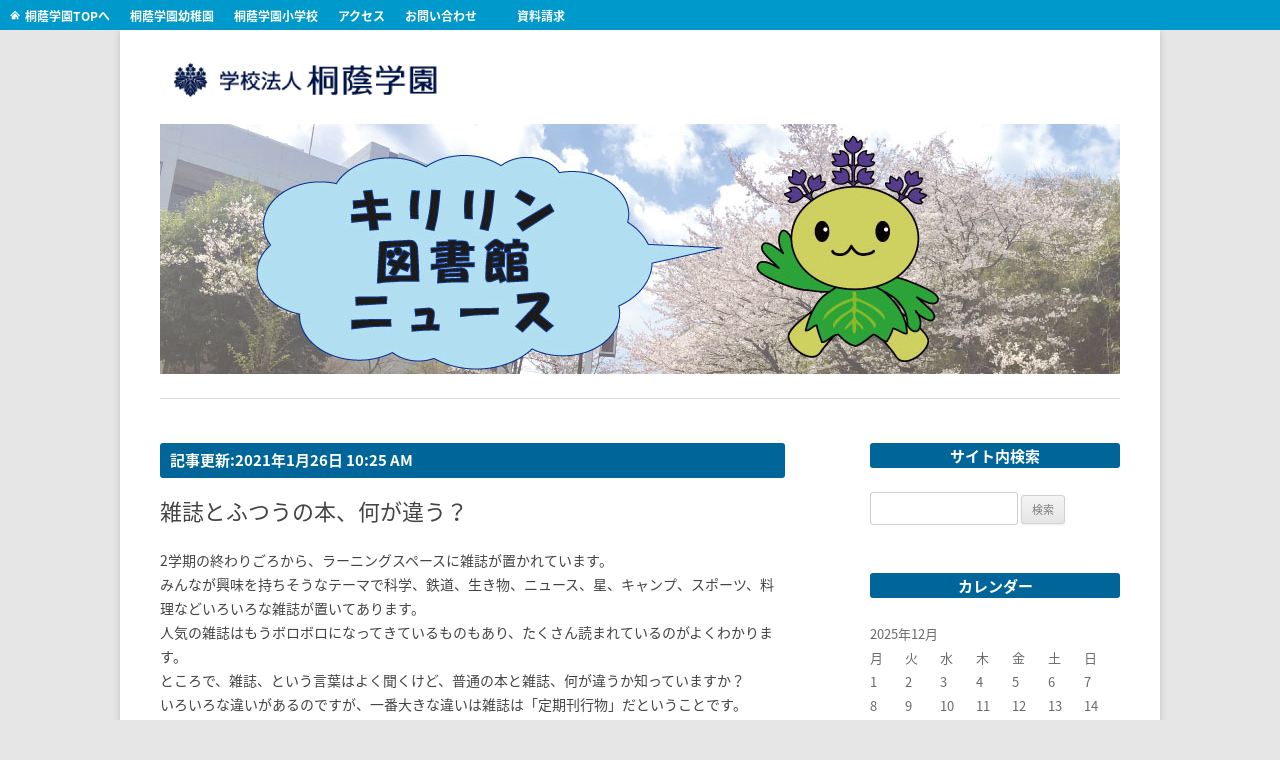

--- FILE ---
content_type: text/html; charset=UTF-8
request_url: https://toin.ac.jp/ek-lib/?p=652
body_size: 8638
content:
<!DOCTYPE html>
<!--[if IE 7]>
<html class="ie ie7" lang="ja">
<![endif]-->
<!--[if IE 8]>
<html class="ie ie8" lang="ja">
<![endif]-->
<!--[if !(IE 7) | !(IE 8)  ]><!-->
<html lang="ja">
<!--<![endif]-->
<head>
<meta charset="UTF-8" />
<meta name="viewport" content="width=device-width" />
<title>雑誌とふつうの本、何が違う？ | 桐蔭学園幼稚園・小学校　キリリン図書館ニュース</title>
<link rel="profile" href="https://gmpg.org/xfn/11" />
<link rel="pingback" href="https://toin.ac.jp/ek-lib/xmlrpc.php" />

<!--[if lt IE 9]>
<script src="https://toin.ac.jp/ek-lib/wp-content/themes/twentytwelve_ele/js/html5.js" type="text/javascript"></script>
<![endif]-->
<meta name='robots' content='max-image-preview:large' />
<link rel='dns-prefetch' href='//fonts.googleapis.com' />
<link rel="alternate" type="application/rss+xml" title="桐蔭学園幼稚園・小学校　キリリン図書館ニュース &raquo; フィード" href="https://toin.ac.jp/ek-lib/?feed=rss2" />
<link rel="alternate" type="application/rss+xml" title="桐蔭学園幼稚園・小学校　キリリン図書館ニュース &raquo; コメントフィード" href="https://toin.ac.jp/ek-lib/?feed=comments-rss2" />
<script type="text/javascript">
window._wpemojiSettings = {"baseUrl":"https:\/\/s.w.org\/images\/core\/emoji\/14.0.0\/72x72\/","ext":".png","svgUrl":"https:\/\/s.w.org\/images\/core\/emoji\/14.0.0\/svg\/","svgExt":".svg","source":{"concatemoji":"https:\/\/toin.ac.jp\/ek-lib\/wp-includes\/js\/wp-emoji-release.min.js?ver=6.1.7"}};
/*! This file is auto-generated */
!function(e,a,t){var n,r,o,i=a.createElement("canvas"),p=i.getContext&&i.getContext("2d");function s(e,t){var a=String.fromCharCode,e=(p.clearRect(0,0,i.width,i.height),p.fillText(a.apply(this,e),0,0),i.toDataURL());return p.clearRect(0,0,i.width,i.height),p.fillText(a.apply(this,t),0,0),e===i.toDataURL()}function c(e){var t=a.createElement("script");t.src=e,t.defer=t.type="text/javascript",a.getElementsByTagName("head")[0].appendChild(t)}for(o=Array("flag","emoji"),t.supports={everything:!0,everythingExceptFlag:!0},r=0;r<o.length;r++)t.supports[o[r]]=function(e){if(p&&p.fillText)switch(p.textBaseline="top",p.font="600 32px Arial",e){case"flag":return s([127987,65039,8205,9895,65039],[127987,65039,8203,9895,65039])?!1:!s([55356,56826,55356,56819],[55356,56826,8203,55356,56819])&&!s([55356,57332,56128,56423,56128,56418,56128,56421,56128,56430,56128,56423,56128,56447],[55356,57332,8203,56128,56423,8203,56128,56418,8203,56128,56421,8203,56128,56430,8203,56128,56423,8203,56128,56447]);case"emoji":return!s([129777,127995,8205,129778,127999],[129777,127995,8203,129778,127999])}return!1}(o[r]),t.supports.everything=t.supports.everything&&t.supports[o[r]],"flag"!==o[r]&&(t.supports.everythingExceptFlag=t.supports.everythingExceptFlag&&t.supports[o[r]]);t.supports.everythingExceptFlag=t.supports.everythingExceptFlag&&!t.supports.flag,t.DOMReady=!1,t.readyCallback=function(){t.DOMReady=!0},t.supports.everything||(n=function(){t.readyCallback()},a.addEventListener?(a.addEventListener("DOMContentLoaded",n,!1),e.addEventListener("load",n,!1)):(e.attachEvent("onload",n),a.attachEvent("onreadystatechange",function(){"complete"===a.readyState&&t.readyCallback()})),(e=t.source||{}).concatemoji?c(e.concatemoji):e.wpemoji&&e.twemoji&&(c(e.twemoji),c(e.wpemoji)))}(window,document,window._wpemojiSettings);
</script>
<style type="text/css">
img.wp-smiley,
img.emoji {
	display: inline !important;
	border: none !important;
	box-shadow: none !important;
	height: 1em !important;
	width: 1em !important;
	margin: 0 0.07em !important;
	vertical-align: -0.1em !important;
	background: none !important;
	padding: 0 !important;
}
</style>
	<link rel='stylesheet' id='wp-block-library-css' href='https://toin.ac.jp/ek-lib/wp-includes/css/dist/block-library/style.min.css?ver=6.1.7' type='text/css' media='all' />
<link rel='stylesheet' id='classic-theme-styles-css' href='https://toin.ac.jp/ek-lib/wp-includes/css/classic-themes.min.css?ver=1' type='text/css' media='all' />
<style id='global-styles-inline-css' type='text/css'>
body{--wp--preset--color--black: #000000;--wp--preset--color--cyan-bluish-gray: #abb8c3;--wp--preset--color--white: #ffffff;--wp--preset--color--pale-pink: #f78da7;--wp--preset--color--vivid-red: #cf2e2e;--wp--preset--color--luminous-vivid-orange: #ff6900;--wp--preset--color--luminous-vivid-amber: #fcb900;--wp--preset--color--light-green-cyan: #7bdcb5;--wp--preset--color--vivid-green-cyan: #00d084;--wp--preset--color--pale-cyan-blue: #8ed1fc;--wp--preset--color--vivid-cyan-blue: #0693e3;--wp--preset--color--vivid-purple: #9b51e0;--wp--preset--gradient--vivid-cyan-blue-to-vivid-purple: linear-gradient(135deg,rgba(6,147,227,1) 0%,rgb(155,81,224) 100%);--wp--preset--gradient--light-green-cyan-to-vivid-green-cyan: linear-gradient(135deg,rgb(122,220,180) 0%,rgb(0,208,130) 100%);--wp--preset--gradient--luminous-vivid-amber-to-luminous-vivid-orange: linear-gradient(135deg,rgba(252,185,0,1) 0%,rgba(255,105,0,1) 100%);--wp--preset--gradient--luminous-vivid-orange-to-vivid-red: linear-gradient(135deg,rgba(255,105,0,1) 0%,rgb(207,46,46) 100%);--wp--preset--gradient--very-light-gray-to-cyan-bluish-gray: linear-gradient(135deg,rgb(238,238,238) 0%,rgb(169,184,195) 100%);--wp--preset--gradient--cool-to-warm-spectrum: linear-gradient(135deg,rgb(74,234,220) 0%,rgb(151,120,209) 20%,rgb(207,42,186) 40%,rgb(238,44,130) 60%,rgb(251,105,98) 80%,rgb(254,248,76) 100%);--wp--preset--gradient--blush-light-purple: linear-gradient(135deg,rgb(255,206,236) 0%,rgb(152,150,240) 100%);--wp--preset--gradient--blush-bordeaux: linear-gradient(135deg,rgb(254,205,165) 0%,rgb(254,45,45) 50%,rgb(107,0,62) 100%);--wp--preset--gradient--luminous-dusk: linear-gradient(135deg,rgb(255,203,112) 0%,rgb(199,81,192) 50%,rgb(65,88,208) 100%);--wp--preset--gradient--pale-ocean: linear-gradient(135deg,rgb(255,245,203) 0%,rgb(182,227,212) 50%,rgb(51,167,181) 100%);--wp--preset--gradient--electric-grass: linear-gradient(135deg,rgb(202,248,128) 0%,rgb(113,206,126) 100%);--wp--preset--gradient--midnight: linear-gradient(135deg,rgb(2,3,129) 0%,rgb(40,116,252) 100%);--wp--preset--duotone--dark-grayscale: url('#wp-duotone-dark-grayscale');--wp--preset--duotone--grayscale: url('#wp-duotone-grayscale');--wp--preset--duotone--purple-yellow: url('#wp-duotone-purple-yellow');--wp--preset--duotone--blue-red: url('#wp-duotone-blue-red');--wp--preset--duotone--midnight: url('#wp-duotone-midnight');--wp--preset--duotone--magenta-yellow: url('#wp-duotone-magenta-yellow');--wp--preset--duotone--purple-green: url('#wp-duotone-purple-green');--wp--preset--duotone--blue-orange: url('#wp-duotone-blue-orange');--wp--preset--font-size--small: 13px;--wp--preset--font-size--medium: 20px;--wp--preset--font-size--large: 36px;--wp--preset--font-size--x-large: 42px;--wp--preset--spacing--20: 0.44rem;--wp--preset--spacing--30: 0.67rem;--wp--preset--spacing--40: 1rem;--wp--preset--spacing--50: 1.5rem;--wp--preset--spacing--60: 2.25rem;--wp--preset--spacing--70: 3.38rem;--wp--preset--spacing--80: 5.06rem;}:where(.is-layout-flex){gap: 0.5em;}body .is-layout-flow > .alignleft{float: left;margin-inline-start: 0;margin-inline-end: 2em;}body .is-layout-flow > .alignright{float: right;margin-inline-start: 2em;margin-inline-end: 0;}body .is-layout-flow > .aligncenter{margin-left: auto !important;margin-right: auto !important;}body .is-layout-constrained > .alignleft{float: left;margin-inline-start: 0;margin-inline-end: 2em;}body .is-layout-constrained > .alignright{float: right;margin-inline-start: 2em;margin-inline-end: 0;}body .is-layout-constrained > .aligncenter{margin-left: auto !important;margin-right: auto !important;}body .is-layout-constrained > :where(:not(.alignleft):not(.alignright):not(.alignfull)){max-width: var(--wp--style--global--content-size);margin-left: auto !important;margin-right: auto !important;}body .is-layout-constrained > .alignwide{max-width: var(--wp--style--global--wide-size);}body .is-layout-flex{display: flex;}body .is-layout-flex{flex-wrap: wrap;align-items: center;}body .is-layout-flex > *{margin: 0;}:where(.wp-block-columns.is-layout-flex){gap: 2em;}.has-black-color{color: var(--wp--preset--color--black) !important;}.has-cyan-bluish-gray-color{color: var(--wp--preset--color--cyan-bluish-gray) !important;}.has-white-color{color: var(--wp--preset--color--white) !important;}.has-pale-pink-color{color: var(--wp--preset--color--pale-pink) !important;}.has-vivid-red-color{color: var(--wp--preset--color--vivid-red) !important;}.has-luminous-vivid-orange-color{color: var(--wp--preset--color--luminous-vivid-orange) !important;}.has-luminous-vivid-amber-color{color: var(--wp--preset--color--luminous-vivid-amber) !important;}.has-light-green-cyan-color{color: var(--wp--preset--color--light-green-cyan) !important;}.has-vivid-green-cyan-color{color: var(--wp--preset--color--vivid-green-cyan) !important;}.has-pale-cyan-blue-color{color: var(--wp--preset--color--pale-cyan-blue) !important;}.has-vivid-cyan-blue-color{color: var(--wp--preset--color--vivid-cyan-blue) !important;}.has-vivid-purple-color{color: var(--wp--preset--color--vivid-purple) !important;}.has-black-background-color{background-color: var(--wp--preset--color--black) !important;}.has-cyan-bluish-gray-background-color{background-color: var(--wp--preset--color--cyan-bluish-gray) !important;}.has-white-background-color{background-color: var(--wp--preset--color--white) !important;}.has-pale-pink-background-color{background-color: var(--wp--preset--color--pale-pink) !important;}.has-vivid-red-background-color{background-color: var(--wp--preset--color--vivid-red) !important;}.has-luminous-vivid-orange-background-color{background-color: var(--wp--preset--color--luminous-vivid-orange) !important;}.has-luminous-vivid-amber-background-color{background-color: var(--wp--preset--color--luminous-vivid-amber) !important;}.has-light-green-cyan-background-color{background-color: var(--wp--preset--color--light-green-cyan) !important;}.has-vivid-green-cyan-background-color{background-color: var(--wp--preset--color--vivid-green-cyan) !important;}.has-pale-cyan-blue-background-color{background-color: var(--wp--preset--color--pale-cyan-blue) !important;}.has-vivid-cyan-blue-background-color{background-color: var(--wp--preset--color--vivid-cyan-blue) !important;}.has-vivid-purple-background-color{background-color: var(--wp--preset--color--vivid-purple) !important;}.has-black-border-color{border-color: var(--wp--preset--color--black) !important;}.has-cyan-bluish-gray-border-color{border-color: var(--wp--preset--color--cyan-bluish-gray) !important;}.has-white-border-color{border-color: var(--wp--preset--color--white) !important;}.has-pale-pink-border-color{border-color: var(--wp--preset--color--pale-pink) !important;}.has-vivid-red-border-color{border-color: var(--wp--preset--color--vivid-red) !important;}.has-luminous-vivid-orange-border-color{border-color: var(--wp--preset--color--luminous-vivid-orange) !important;}.has-luminous-vivid-amber-border-color{border-color: var(--wp--preset--color--luminous-vivid-amber) !important;}.has-light-green-cyan-border-color{border-color: var(--wp--preset--color--light-green-cyan) !important;}.has-vivid-green-cyan-border-color{border-color: var(--wp--preset--color--vivid-green-cyan) !important;}.has-pale-cyan-blue-border-color{border-color: var(--wp--preset--color--pale-cyan-blue) !important;}.has-vivid-cyan-blue-border-color{border-color: var(--wp--preset--color--vivid-cyan-blue) !important;}.has-vivid-purple-border-color{border-color: var(--wp--preset--color--vivid-purple) !important;}.has-vivid-cyan-blue-to-vivid-purple-gradient-background{background: var(--wp--preset--gradient--vivid-cyan-blue-to-vivid-purple) !important;}.has-light-green-cyan-to-vivid-green-cyan-gradient-background{background: var(--wp--preset--gradient--light-green-cyan-to-vivid-green-cyan) !important;}.has-luminous-vivid-amber-to-luminous-vivid-orange-gradient-background{background: var(--wp--preset--gradient--luminous-vivid-amber-to-luminous-vivid-orange) !important;}.has-luminous-vivid-orange-to-vivid-red-gradient-background{background: var(--wp--preset--gradient--luminous-vivid-orange-to-vivid-red) !important;}.has-very-light-gray-to-cyan-bluish-gray-gradient-background{background: var(--wp--preset--gradient--very-light-gray-to-cyan-bluish-gray) !important;}.has-cool-to-warm-spectrum-gradient-background{background: var(--wp--preset--gradient--cool-to-warm-spectrum) !important;}.has-blush-light-purple-gradient-background{background: var(--wp--preset--gradient--blush-light-purple) !important;}.has-blush-bordeaux-gradient-background{background: var(--wp--preset--gradient--blush-bordeaux) !important;}.has-luminous-dusk-gradient-background{background: var(--wp--preset--gradient--luminous-dusk) !important;}.has-pale-ocean-gradient-background{background: var(--wp--preset--gradient--pale-ocean) !important;}.has-electric-grass-gradient-background{background: var(--wp--preset--gradient--electric-grass) !important;}.has-midnight-gradient-background{background: var(--wp--preset--gradient--midnight) !important;}.has-small-font-size{font-size: var(--wp--preset--font-size--small) !important;}.has-medium-font-size{font-size: var(--wp--preset--font-size--medium) !important;}.has-large-font-size{font-size: var(--wp--preset--font-size--large) !important;}.has-x-large-font-size{font-size: var(--wp--preset--font-size--x-large) !important;}
.wp-block-navigation a:where(:not(.wp-element-button)){color: inherit;}
:where(.wp-block-columns.is-layout-flex){gap: 2em;}
.wp-block-pullquote{font-size: 1.5em;line-height: 1.6;}
</style>
<link rel='stylesheet' id='twentytwelve-fonts-css' href='https://fonts.googleapis.com/css?family=Open+Sans:400italic,700italic,400,700&#038;subset=latin,latin-ext' type='text/css' media='all' />
<link rel='stylesheet' id='twentytwelve-style-css' href='https://toin.ac.jp/ek-lib/wp-content/themes/twentytwelve_ele/style.css?ver=6.1.7' type='text/css' media='all' />
<!--[if lt IE 9]>
<link rel='stylesheet' id='twentytwelve-ie-css' href='https://toin.ac.jp/ek-lib/wp-content/themes/twentytwelve_ele/css/ie.css?ver=20121010' type='text/css' media='all' />
<![endif]-->
<link rel="https://api.w.org/" href="https://toin.ac.jp/ek-lib/index.php?rest_route=/" /><link rel="alternate" type="application/json" href="https://toin.ac.jp/ek-lib/index.php?rest_route=/wp/v2/posts/652" /><link rel="EditURI" type="application/rsd+xml" title="RSD" href="https://toin.ac.jp/ek-lib/xmlrpc.php?rsd" />
<link rel="wlwmanifest" type="application/wlwmanifest+xml" href="https://toin.ac.jp/ek-lib/wp-includes/wlwmanifest.xml" />
<meta name="generator" content="WordPress 6.1.7" />
<link rel="canonical" href="https://toin.ac.jp/ek-lib/?p=652" />
<link rel='shortlink' href='https://toin.ac.jp/ek-lib/?p=652' />
<link rel="alternate" type="application/json+oembed" href="https://toin.ac.jp/ek-lib/index.php?rest_route=%2Foembed%2F1.0%2Fembed&#038;url=https%3A%2F%2Ftoin.ac.jp%2Fek-lib%2F%3Fp%3D652" />
<link rel="alternate" type="text/xml+oembed" href="https://toin.ac.jp/ek-lib/index.php?rest_route=%2Foembed%2F1.0%2Fembed&#038;url=https%3A%2F%2Ftoin.ac.jp%2Fek-lib%2F%3Fp%3D652&#038;format=xml" />
<style type="text/css" id="custom-background-css">
body.custom-background { background-image: url("https://toin.web-sample.org/ek-lib/wp-content/uploads/sites/71/2020/04/p_da0276_l_da02760.jpg"); background-position: left top; background-size: auto; background-repeat: repeat; background-attachment: scroll; }
</style>
	</head>

<body class="post-template-default single single-post postid-652 single-format-standard custom-background custom-font-enabled">

<div style="width:100%; padding:10px 0 5px 0; background-color:#0099CC; color:white" class="most-top-menu">
<ul>
<li><img src="/wp-content/uploads/2017/01/home-1.png" alt="" width="10" style="float:left;"/></li>
<li style="float:left;margin-left:5px; margin-right:20px; margin-bottom:5px; font-size:12px"><a href="https://toin.ac.jp/" style="text-decoration: none; color:white; font-weight:bold" target="_blank">桐蔭学園TOPへ</a></li>
<li style="float:left;margin-right:20px; margin-bottom:5px; font-size:12px"><a href="https://toin.ac.jp/knd/" style="text-decoration: none; color:white; font-weight:bold" target="_blank">桐蔭学園幼稚園</a></li>
<li style="float:left;margin-right:20px; margin-bottom:5px; font-size:12px"><a href="https://toin.ac.jp/ele/" style="text-decoration: none; color:white; font-weight:bold" target="_blank">桐蔭学園小学校</a></li>
<li style="float:left;margin-right:20px; margin-bottom:5px; font-size:12px"><a href="https://toin.ac.jp/info/access/" style="text-decoration: none; color:white; font-weight:bold" target="_blank">アクセス</a></li>
<li style="float:left;margin-right:20px; margin-bottom:5px; font-size:12px"><a href="https://toin.ac.jp/info/contact/" style="text-decoration: none; color:white; font-weight:bold" target="_blank">お問い合わせ</a></li>
<li style="float:left;margin-left:20px; margin-bottom:5px; font-size:12px"><a href="https://toin.ac.jp/request/" style="text-decoration: none; color:white; font-weight:bold" target="_blank">資料請求</a></li>
</ul>
</div>

<div id="page" class="hfeed site" style="clear:both; margin-top:0; margin-bottom:0" >
<!--20170127
	<header id="masthead" class="site-header" role="banner">
		<hgroup>
			<h1 class="site-title"><a href="https://toin.ac.jp/ek-lib/" title="桐蔭学園幼稚園・小学校　キリリン図書館ニュース" rel="home">桐蔭学園幼稚園・小学校　キリリン図書館ニュース</a></h1>
			<h2 class="site-description">Just another 桐蔭学園 site</h2>
		</hgroup>
-->
<div style="margin:30px 0 10px 0">
<img src="/wp-content/uploads/2017/01/logo_01-300x39.png" alt="" width="300" height="39" /></div>

		<nav id="site-navigation" class="main-navigation" role="navigation" style="margin-bottom:5px">
			<h3 class="menu-toggle">メニュー</h3>
			<a class="assistive-text" href="#content" title="コンテンツへスキップ">コンテンツへスキップ</a>
		</nav><!-- #site-navigation -->

<!-- スライダーヘッダー
-->
<div class="header-main-img">
<img src="/wp-content/uploads/sites/26/2020/04/header.jpg" />
</div>

</header><!-- #masthead -->

<!--<div style="width:100%; text-align:center; padding:12px 0; background-color:#eeeeee">
<a href="https://toin.ac.jp/principal/?page_id=22" style="text-decoration:none; font-weight:bold; font-size:18px; color:##708090; font-weight:bold">ブログタイトル一覧</a></div>-->
<div class="breadcrumbs" style="margin-top:10px">
				<div style="border-bottom:1px solid #dddddd; height:1px; margin-top:7px; margin-bottom:20px">&nbsp;</div>
</div>
<!--<div style="width:100%; height:250px; z-index:-999; position:absolute; top:272px; left:0"></div>-->
<div id="main" class="wrapper">
<style type="text/css">
<!--
.circle {  
	   border-radius: 3px;
	   -webkit-border-radius: 3px;    /* Safari,Google Chrome */  
	   -moz-border-radius: 3px;   /* Firefox */  
}  
-->
</style>


	<div id="primary" class="site-content">
		<div id="content" role="main">

		
<div class="postinfo" style="font-size:10px; text-align:left; margin-bottom:10px">
		<!--<time datetime="2021-01-29">
				<i class="fa fa-clock-o"></i>
				2021年1月29日				3:30 PM			</time>-->
			<!-- update date -->
							<time datetime="2021-01-2610-01">
				 <div class="circle" style="background-color:#006699; font-weight:bold; color:white; padding: 10px; margin-bottom:20px; font-size:15px">記事更新:2021年1月26日 10:25 AM</div>
				</time>
						</div>
		
			
				
	<article id="post-652" class="post-652 post type-post status-publish format-standard hentry category-kiri_news">
				<header class="entry-header">
									<h1 class="entry-title">雑誌とふつうの本、何が違う？</h1>
								</header><!-- .entry-header -->

				<div class="entry-content">
			<p>2学期の終わりごろから、ラーニングスペースに雑誌が置かれています。<br />
みんなが興味を持ちそうなテーマで科学、鉄道、生き物、ニュース、星、キャンプ、スポーツ、料理などいろいろな雑誌が置いてあります。<br />
人気の雑誌はもうボロボロになってきているものもあり、たくさん読まれているのがよくわかります。<br />
ところで、雑誌、という言葉はよく聞くけど、普通の本と雑誌、何が違うか知っていますか？<br />
いろいろな違いがあるのですが、一番大きな違いは雑誌は「定期刊行物」だということです。<br />
定期的（月刊、週刊、季刊など）に発売され、次の号が出ると、基本的にもうお店には前の号は置いていません。<br />
そのため、その時の一番新しい情報などを伝えることができるので、好きなテーマの雑誌、毎号楽しみにしている人も多いと思います。<br />
ふつうの本は一度発売されたらずっと同じ内容なので、その時限定の情報などはなかなか入れられません。<br />
好きな趣味がある人などはぜひお気に入りの雑誌を見つけてみてくださいね。<br />
ちなみに、雑誌（マガジンMagazine）とふつうの本（ブックBook）の中間のムック（Mook）という本もあります。<br />
他にも細かく分けるといろいろ本にも種類があるので、興味のある人は調べてみてくださいね！</p>
<p><a href="https://toin.ac.jp/ek-lib/wp-content/uploads/sites/71/2021/01/DSC_3446.jpg" target="_blank"><img decoding="async" src="https://toin.ac.jp/ek-lib/wp-content/uploads/sites/71/2021/01/DSC_3446-300x168.jpg" alt="雑誌" width="300" height="168" class="alignnone size-medium wp-image-653" srcset="https://toin.ac.jp/ek-lib/wp-content/uploads/sites/71/2021/01/DSC_3446-300x168.jpg 300w, https://toin.ac.jp/ek-lib/wp-content/uploads/sites/71/2021/01/DSC_3446-1024x576.jpg 1024w, https://toin.ac.jp/ek-lib/wp-content/uploads/sites/71/2021/01/DSC_3446-624x351.jpg 624w" sizes="(max-width: 300px) 100vw, 300px" /></a></p>
						<div style="clear:both; float:right; font-size:13px"><a href="#primary">△TOP</a></div>
			<div style="clear:both">&nbsp;</div>
		</div><!-- .entry-content -->
		
		<footer class="entry-meta">
			カテゴリー: <a href="https://toin.ac.jp/ek-lib/?cat=2" rel="category">キリリン図書館ニュース</a> | 投稿日: <a href="https://toin.ac.jp/ek-lib/?p=652" title="3:30 PM" rel="bookmark"><time class="entry-date" datetime="2021-01-29T15:30:45+09:00">2021年1月29日</time></a> | <span class="by-author">投稿者: <span class="author vcard"><a class="url fn n" href="https://toin.ac.jp/ek-lib/?author=109" title="Web-SR の投稿をすべて表示" rel="author">Web-SR</a></span></span>								</footer><!-- .entry-meta -->
			<div style="width:100%; margin-top:20px; padding:10px 0 5px 0; border-top:1px dotted #ddd; text-align:right">
						</div>
	</article><!-- #post -->

				<nav class="nav-single">
					<h3 class="assistive-text">投稿ナビゲーション</h3>
					<span class="nav-previous"><a href="https://toin.ac.jp/ek-lib/?p=647" rel="prev"><span class="meta-nav">&larr;</span> 節分、何月何日か知っていますか？</a></span>
					<span class="nav-next"><a href="https://toin.ac.jp/ek-lib/?p=657" rel="next">みんなで作るラーニングスペース <span class="meta-nav">&rarr;</span></a></span>
				</nav><!-- .nav-single -->

				
<div id="comments" class="comments-area">

	
	
	
</div><!-- #comments .comments-area -->

			
		</div><!-- #content -->
	</div><!-- #primary -->
<!--いいねボタン-->


			<div id="secondary" class="widget-area" role="complementary">
			<aside id="search-2" class="widget widget_search"><h3 class="widget-title">サイト内検索</h3><form role="search" method="get" id="searchform" class="searchform" action="https://toin.ac.jp/ek-lib/">
				<div>
					<label class="screen-reader-text" for="s">検索:</label>
					<input type="text" value="" name="s" id="s" />
					<input type="submit" id="searchsubmit" value="検索" />
				</div>
			</form></aside><aside id="calendar-2" class="widget widget_calendar"><h3 class="widget-title">カレンダー</h3><div id="calendar_wrap" class="calendar_wrap"><table id="wp-calendar" class="wp-calendar-table">
	<caption>2025年12月</caption>
	<thead>
	<tr>
		<th scope="col" title="月曜日">月</th>
		<th scope="col" title="火曜日">火</th>
		<th scope="col" title="水曜日">水</th>
		<th scope="col" title="木曜日">木</th>
		<th scope="col" title="金曜日">金</th>
		<th scope="col" title="土曜日">土</th>
		<th scope="col" title="日曜日">日</th>
	</tr>
	</thead>
	<tbody>
	<tr><td>1</td><td>2</td><td>3</td><td>4</td><td>5</td><td>6</td><td>7</td>
	</tr>
	<tr>
		<td>8</td><td>9</td><td>10</td><td>11</td><td>12</td><td>13</td><td>14</td>
	</tr>
	<tr>
		<td>15</td><td>16</td><td>17</td><td>18</td><td>19</td><td>20</td><td>21</td>
	</tr>
	<tr>
		<td>22</td><td>23</td><td>24</td><td>25</td><td>26</td><td>27</td><td id="today">28</td>
	</tr>
	<tr>
		<td>29</td><td>30</td><td>31</td>
		<td class="pad" colspan="4">&nbsp;</td>
	</tr>
	</tbody>
	</table><nav aria-label="前と次の月" class="wp-calendar-nav">
		<span class="wp-calendar-nav-prev"><a href="https://toin.ac.jp/ek-lib/?m=202103">&laquo; 3月</a></span>
		<span class="pad">&nbsp;</span>
		<span class="wp-calendar-nav-next">&nbsp;</span>
	</nav></div></aside>
		<aside id="recent-posts-2" class="widget widget_recent_entries">
		<h3 class="widget-title">最近の投稿</h3>
		<ul>
											<li>
					<a href="https://toin.ac.jp/ek-lib/?p=687">キリリン図書館ニュース、ひとまず、お別れです</a>
									</li>
											<li>
					<a href="https://toin.ac.jp/ek-lib/?p=684">将来の夢は何ですか？</a>
									</li>
											<li>
					<a href="https://toin.ac.jp/ek-lib/?p=676">ラーニングスペース、拡大中！</a>
									</li>
											<li>
					<a href="https://toin.ac.jp/ek-lib/?p=672">100回目です！</a>
									</li>
											<li>
					<a href="https://toin.ac.jp/ek-lib/?p=666">身近？な世界一</a>
									</li>
					</ul>

		</aside><aside id="archives-2" class="widget widget_archive"><h3 class="widget-title">アーカイブ</h3>
			<ul>
					<li><a href='https://toin.ac.jp/ek-lib/?m=202103'>2021年3月</a></li>
	<li><a href='https://toin.ac.jp/ek-lib/?m=202102'>2021年2月</a></li>
	<li><a href='https://toin.ac.jp/ek-lib/?m=202101'>2021年1月</a></li>
	<li><a href='https://toin.ac.jp/ek-lib/?m=202012'>2020年12月</a></li>
	<li><a href='https://toin.ac.jp/ek-lib/?m=202011'>2020年11月</a></li>
	<li><a href='https://toin.ac.jp/ek-lib/?m=202010'>2020年10月</a></li>
	<li><a href='https://toin.ac.jp/ek-lib/?m=202009'>2020年9月</a></li>
	<li><a href='https://toin.ac.jp/ek-lib/?m=202008'>2020年8月</a></li>
	<li><a href='https://toin.ac.jp/ek-lib/?m=202007'>2020年7月</a></li>
	<li><a href='https://toin.ac.jp/ek-lib/?m=202006'>2020年6月</a></li>
	<li><a href='https://toin.ac.jp/ek-lib/?m=202005'>2020年5月</a></li>
	<li><a href='https://toin.ac.jp/ek-lib/?m=202004'>2020年4月</a></li>
			</ul>

			</aside><aside id="categories-2" class="widget widget_categories"><h3 class="widget-title">カテゴリー</h3>
			<ul>
					<li class="cat-item cat-item-2"><a href="https://toin.ac.jp/ek-lib/?cat=2">キリリン図書館ニュース</a>
</li>
	<li class="cat-item cat-item-1"><a href="https://toin.ac.jp/ek-lib/?cat=1">未分類</a>
</li>
			</ul>

			</aside><aside id="text-5" class="widget widget_text"><h3 class="widget-title">桐蔭学園 電子図書館</h3>			<div class="textwidget"><a href="http://ufinity.toin.ac.jp/?page_id=200" target="_blank" rel="noopener"><img src="https://toin.ac.jp/ek-lib/wp-content/uploads/sites/71/2020/04/電子図書館.png" alt="電子図書館" /></a><br>
※ご利用方法は<a href="https://toin.ac.jp/ek-lib/2020/04/13/%e6%a1%90%e8%94%ad%e9%9b%bb%e5%ad%90%e5%9b%b3%e6%9b%b8%e9%a4%a8%e3%81%ae%e3%81%8a%e7%9f%a5%e3%82%89%e3%81%9b/">こちら</a>をご覧ください
</div>
		</aside><aside id="text-3" class="widget widget_text"><h3 class="widget-title">桐蔭学園幼稚園・小学校 公式YouTube</h3>			<div class="textwidget">[youtube]https://youtu.be/NC1UUvhyLj0[/youtube]<br>
<div style="border-bottom:1px dotted #dddddd; height:1px; width100%;margin:10px 0">&nbsp;</div></div>
		</aside><aside id="text-6" class="widget widget_text"><h3 class="widget-title">新型コロナウイルス感染症の予防対策について</h3>			<div class="textwidget">[youtube]https://youtu.be/KzSb2A6XBWY[/youtube]<br>
<div style="border-bottom:1px dotted #dddddd; height:1px; width100%;margin:10px 0">&nbsp;</div></div>
		</aside><aside id="text-2" class="widget widget_text"><h3 class="widget-title">桐蔭学園-幼稚園・小学校公式FaceBook</h3>			<div class="textwidget"><div id="fb-root"></div>
<script>(function(d, s, id) {
  var js, fjs = d.getElementsByTagName(s)[0];
  if (d.getElementById(id)) return;
  js = d.createElement(s); js.id = id;
  js.src = "//connect.facebook.net/ja_JP/sdk.js#xfbml=1&version=v2.8";
  fjs.parentNode.insertBefore(js, fjs);
}(document, 'script', 'facebook-jssdk'));</script>

<div class="fb-page" data-href="https://www.facebook.com/toin.kind.ele/" data-tabs="timeline" data-width="250" data-height="700" data-small-header="false" data-adapt-container-width="true" data-hide-cover="false" data-show-facepile="true" style="border:1px solid #eeeeee;padding:1px"><blockquote cite="https://www.facebook.com/toin.kind.ele/" class="fb-xfbml-parse-ignore"><a href="https://www.facebook.com/toin.kind.ele/">学校法人 桐蔭学園 幼稚園・小学校</a></blockquote></div></div>
		</aside><aside id="text-4" class="widget widget_text">			<div class="textwidget"><!-- Global site tag (gtag.js) - Google Analytics -->
<script async src="https://www.googletagmanager.com/gtag/js?id=UA-24830495-31"></script>
<script>
  window.dataLayer = window.dataLayer || [];
  function gtag(){dataLayer.push(arguments);}
  gtag('js', new Date());

  gtag('config', 'UA-24830495-31');
</script>
</div>
		</aside>		</div><!-- #secondary -->
	</div><!-- #main .wrapper -->
<footer id="colophon" role="contentinfo" style="height: 80px; margin:10px 0">
<div class="site-info" style="margin-bottom:20px">

<div style="float:right; margin:20px 0 10px 0">
<img src="/wp-content/uploads/2017/01/logo_01-300x39.png" alt="" width="200" />
</div>

<p style="clear:both;font-size:10px; text-align:right; color:#cccccc">Copyright &copy; TOIN GAKUEN. All rights reserved.</p>

</div><!-- .site-info -->
</footer><!-- #colophon -->

</div><!-- #page -->
<p style="clear:both">&nbsp;</p>
<script type='text/javascript' src='https://toin.ac.jp/ek-lib/wp-content/themes/twentytwelve_ele/js/navigation.js?ver=1.0' id='twentytwelve-navigation-js'></script>
</body>
</html>
